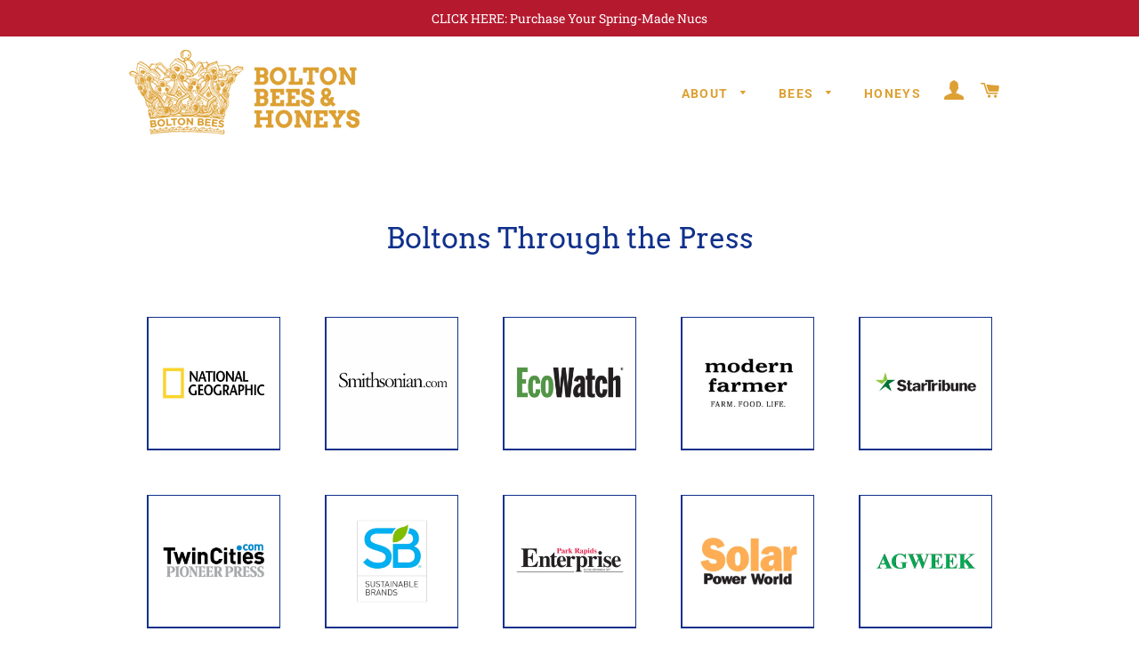

--- FILE ---
content_type: application/x-javascript; charset=utf-8
request_url: https://bundler.nice-team.net/app/shop/status/bolton-bees-honeys.myshopify.com.js?1768851394
body_size: -361
content:
var bundler_settings_updated='1765554917';